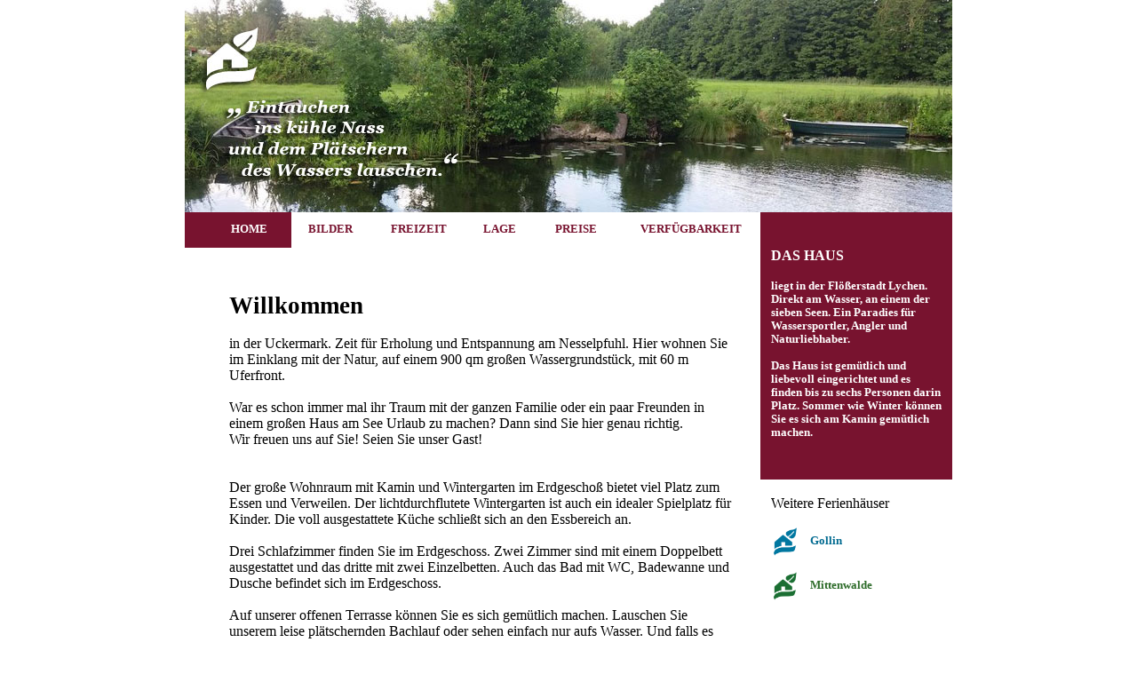

--- FILE ---
content_type: text/html
request_url: http://www.lychen-am-see.de/
body_size: 9154
content:
<html>
<head>

<meta name="author" content="Klaus Hermann">
  <meta name="robots" content="INDEX,FOLLOW">
  <meta name="page-topic" content="Dienstleistung,Reise,Sport,Tourismus,Umwelt">
  <meta name="allow-search" content="Yes">
  <meta name="keywords" content="Ferienhaus, Ferienwohnung, Haus, Zimmer, Uckermarck, Mittenwalde, Gollin, Urlaub, Haus, Garten, gr�n, See, Wasser, Wald, Ruhe, Erholung, ferienhaus, ferienwohnung, fewo, Templin, Schorfheide, Wandern, Brandenburg, Fisch">

<title>Ferienhaus Lychen am See</title>

<style type="text/css">
<!--
 a:link { text-decoration:none; font-weight:bold; color:#78132F; font-size:0.8em; font-family:Verdana; }
 a:visited { text-decoration:none; font-weight:bold; color:#78132F; font-size:0.8em; font-family:Verdana; }
 a:hover { text-decoration:none; font-weight:bold; color:#323232; font-size:0.8em; font-family:Verdana; }
 a:active { text-decoration:none; font-weight:bold; color:#323232; font-size:0.8em; font-family:Verdana; }
-->
</style>

<link rel="shortcut icon" href="/Bilder/fav_l.ico" type="image/x-icon" />
<link rel="icon" href="/Bilder/fav_l.ico" type="image/x-icon" />

</head>



<body  bgcolor="#FFFFFF" text="#000000" leftmargin="0" topmargin="0" marginwidth="0" marginheight="0">



<div align="center"><img src="/Bilder/l_topimg.jpg"></div>


<table width="864" align="center" border="0" cellpadding="0" cellspacing="0">


<tr align="center" height="40">

<td width="26" bgcolor="#78132F"></td>
<td width="8" bgcolor="#78132F"></td>

<td width="78" bgcolor="#78132F"><span style="font-size:0.8em; color:#FFFFFF; font-family:Verdana; font-weight:bold">HOME</span></td>

<td width="9" bgcolor="#78132F"></td>

<td width="87"><a href="bilder_l.html">BILDER</a></td>

<td width="8"><span style="color:#FFFFFF">|</span></td>

<td width="96"><a href="freizeit_l.html">FREIZEIT</a></td>

<td width="8"><span style="color:#FFFFFF">|</span></td>

<td width="70"><a href="lage_l.html">LAGE</a></td>

<td width="8"><span style="color:#FFFFFF">|</span></td>

<td width="87"><a href="preise_l.html">PREISE</a></td>

<td width="8"><span style="color:#FFFFFF">|</span></td>

<td width="156"><a href="verfueg_l.html">VERF�GBARKEIT</a></td>

<td width="216" align="center" bgcolor="#78132F"></td>

</tr>

</table>
<table width="864" align="center" border="0" cellpadding="0" cellspacing="0">


<tr border="0">

<td width="646" align="left" valign="top" style="padding-left:50px; padding-top:50px; padding-right:30px">


<span style="font-size:1.7em; color:#000000; font-family:Verdana; font-weight:bold">
Willkommen
</span>
<br><br>

<span style="font-size:1.0em; color:#000000; font-family:Verdana; line-height=1.4em">

in der Uckermark. Zeit f�r Erholung und Entspannung am Nesselpfuhl.
Hier wohnen Sie im Einklang mit der Natur, auf einem 900 qm gro�en Wassergrundst�ck, mit 60 m Uferfront.
<br><br>
War es schon immer mal ihr Traum mit der ganzen Familie oder ein paar Freunden in einem gro�en Haus am See Urlaub zu machen? Dann sind Sie hier genau richtig.
<br>
Wir freuen uns auf Sie! Seien Sie unser Gast! 
<br><br><br>
Der gro�e Wohnraum mit Kamin und Wintergarten im Erdgescho� bietet viel Platz zum Essen und Verweilen. Der lichtdurchflutete Wintergarten ist auch ein idealer Spielplatz f�r Kinder. Die voll ausgestattete K�che schlie�t sich an den Essbereich an.
<br><br>
Drei Schlafzimmer finden Sie im Erdgeschoss. Zwei Zimmer sind mit einem Doppelbett ausgestattet und das dritte mit zwei Einzelbetten. Auch das Bad mit WC, Badewanne und Dusche befindet sich im Erdgeschoss. 
<br><br>
Auf unserer offenen Terrasse k�nnen Sie es sich gem�tlich machen. 
Lauschen Sie unserem leise pl�tschernden Bachlauf oder sehen einfach nur aufs Wasser. Und falls es mal regnet, k�nnen Sie trotzdem drau�en sitzen �  unsere �berdachte Terrasse bietet Schutz. Gartenm�bel, Feuerschale und ein Grill sind vorhanden.
<br><br>
Vom eigenen Steg k�nnen Sie angeln oder unser Kajak zu Wasser lassen. 
Auch das Ruderboot kann genutzt werden.
Auf Wunsch k�nnen Angelkarten k�uflich erworben werden.
<br><br>
Parkm�glichkeiten sind direkt auf dem Gel�nde vorhanden.
Auch eine Garage steht Ihnen zur Verf�gung.
<br><br>
Kinder sind herzlich willkommen. Wir verf�gen �ber ein Babybett und einen Kinderhochstuhl. Kinderspielzeug, B�cher sind da. Auch eine Tischtennisplatte wartet auf Sie.





</span>

<br><br><br><br>

</td>



<td width="216" align="left" valign="top" bgcolor="#FFFFFF" border="0" cellpadding="0" cellspacing="0" style="padding-left:0px; padding-right:0px">


<table width="216" border="0" cellpadding="0" cellspacing="0" align="left" valign="top" bgcolor="#78132F">
<tr><td style="padding-left:12px; padding-right:10px">

<span style="font-size:1.0em; color:#FFFFFF; font-family:Verdana; font-weight:bold">
DAS HAUS
</span>
<br><br>
<span style="font-size:0.8em; color:#FFFFFF; font-family:Verdana; font-weight:bold; line-height=1.4em">
liegt in der Fl��erstadt Lychen. Direkt am Wasser, an einem der sieben Seen.
Ein Paradies f�r Wassersportler, Angler und Naturliebhaber.
<br><br>
Das Haus ist gem�tlich
und liebevoll eingerichtet
und es finden bis zu
sechs Personen darin
Platz. Sommer wie Winter
k�nnen Sie es sich am
Kamin gem�tlich machen.
<br><br><br><br>
</span>
</td></tr>

<tr bgcolor="#FFFFFF"><td style="padding-left:12px; padding-right:10px">
<span style="font-size:1.0em; color:#000000; font-family:Verdana; line-height=1.4em"><br>Weitere Ferienh�user
</span>
<br><br>
<a href="http://www.ferienhaus-gollin.de" target="_new"><img width="32" style="vertical-align:middle" src="/Bilder/logo_gollin.png"></a>
&nbsp;
<a href="http://www.ferienhaus-gollin.de" style="color:#006A90" target="_new"><span font-size:1.0em; font-family:Verdana; line-height=1.4em"; vertical-align: middle; text-align: left>Gollin</span></a>
<br><br>
<a href="http://www.ferienhaus-mittenwalde.de" target="_new"><img width="32" style="vertical-align:middle" src="/Bilder/logo_mittenwalde.png"></a>
&nbsp;
<a href="http://www.ferienhaus-mittenwalde.de" style="color:#2D6B29" target="_new"><span font-size:1.0em; font-family:Verdana; line-height=1.4em"; vertical-align: middle; text-align: left>Mittenwalde</span></a>
<br><br>
</td></tr>

</table>


</td>
</tr>
</table>







<table width="864" align="center" border="0" cellpadding="0" cellspacing="0">
<tr height="8" bgcolor="#323232">
<td width="100%" align="center"></td>
</tr>
</table>

<table width="864" align="center" border="0" cellpadding="0" cellspacing="0">

<tr height="160" bgcolor="A79A7E">

<td width="100%" align="center">


<table width="864" align="center" border="0" cellpadding="0" cellspacing="0">
<tr height="200" bgcolor="A79A7E">

<td width="3%" align="left"></td>
<td width="16%" align="left" valign="top">
<br>
<span style="font-size:0.7em; color:#323232; font-family:Verdana; font-weight:bold">Hausinformation</span>

<span style="font-size:0.7em; color:#323232; font-family:Verdana; font-style:italic; line-height=1.6em">
<br>&bull; ausgestattete K�che
<br>&bull; Wohnraum/Essecke
<br>&bull; Badewanne 
<br>&bull; Dusche/WC
<br>&bull; drei Schlafzimmer
<br>&bull; sechs Betten
<br>&bull; Kaminofen
<br>&bull; Wintergarten
</span></td>


<td width="2%" align="left"></td>
<td width="14%" align="left" valign="top">
<br>
<span style="font-size:0.7em; color:#323232; font-family:Verdana; font-weight:bold">Au�enbereich</span>

<span style="font-size:0.7em; color:#323232; font-family:Verdana; font-style:italic; line-height=1.6em">

<br>&bull; Seegrundst�ck
<br>&bull; eigener Steg
<br>&bull; Kajak
<br>&bull; Ruderboot
<br>&bull; Garten
<br>&bull; Gartenm�bel
<br>&bull; Grill
<br>&bull; Feuerschale



</span></td>

<td width="2%" align="left"></td>
<td width="17%" align="left" valign="top">
<br>
<span style="font-size:0.7em; color:#323232; font-family:Verdana; font-weight:bold">Umgebung</span>

<span style="font-size:0.7em; color:#323232; font-family:Verdana; font-style:italic; line-height=1.6em">

<br>&bull; Supermarkt 200 m
<br>&bull; Restaurants, Caf�s
<br>&bull; Gesch�fte
<br>&bull; Apotheke
<br>&bull; Kino
</span></td>

<td width="1%" align="right">
<img src="/Bilder/strich.png">
</td>

<td width="1%" align="left"></td>

<td width="14%" align="left" valign="top">
<br>
<span style="font-size:0.7em; color:#323232; font-family:Verdana; font-weight:bold">Ferienhaus</span>

<span style="font-size:0.7em; color:#323232; font-family:Verdana; line-height=1.6em">

<br>Berliner Str. 20A
<br>17279 Lychen
<br>Uckermark

</span></td>

<td width="2%" align="left">

<img src="/Bilder/strich.png">

</td>

<td width="17%" align="left" valign="top">
<br>
<span style="font-size:0.7em; color:#323232; font-family:Verdana; font-weight:bold">Kontakt</span>

<span style="font-size:0.7em; color:#323232; font-family:Verdana; line-height=1.6em">

<br>Klaus Hermann
<br>0176-56 837 153
<br><a href="mailto:info@lychen-am-see.de">info@lychen-am-see.de</a>
<br>
<br>
<a href="impressum_l.html">Impressum</a>
</span>

</td>

<td width="1%" align="left">
<img src="/Bilder/strich.png">
</td>

<td width="14%" align="center"><img src="/Bilder/l_logo_unten.gif" border="0"></td>

</tr>
</table>

</td></tr>

</table>


</body>


</html>